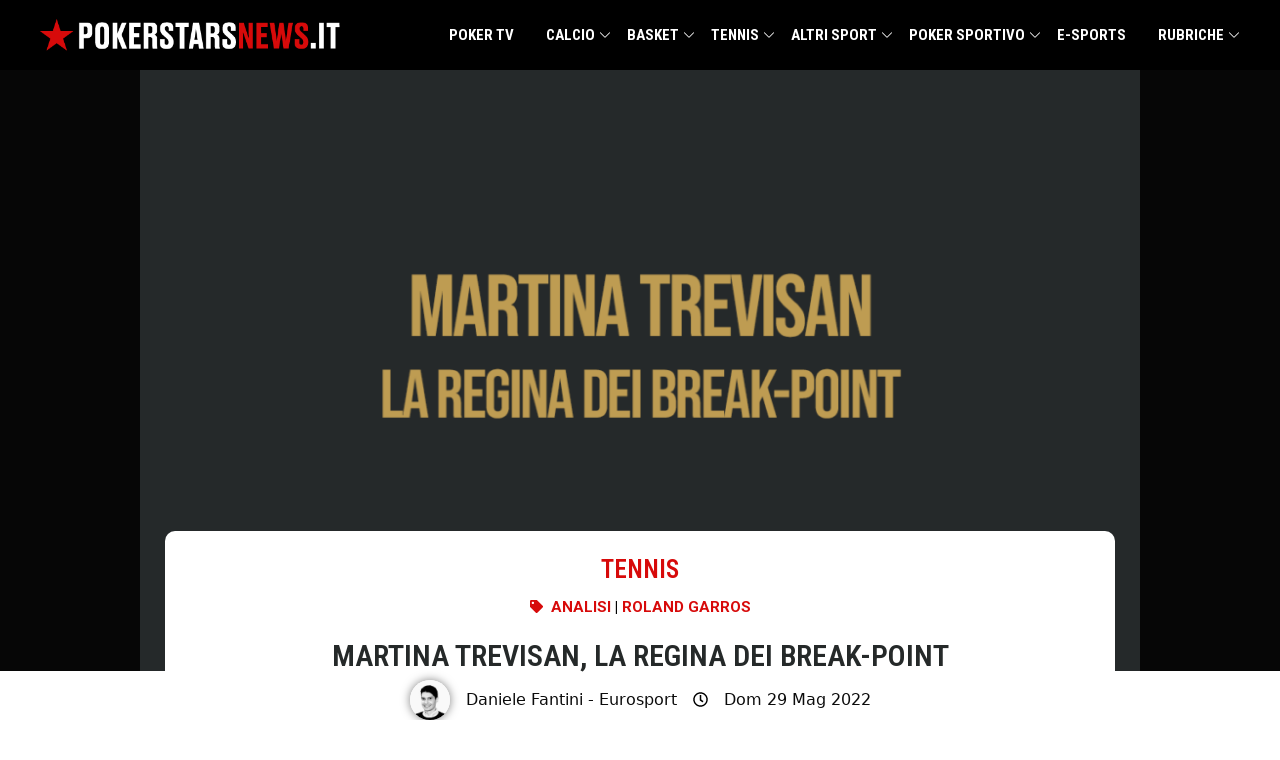

--- FILE ---
content_type: text/css; charset=utf-8
request_url: https://www.pokerstarsnews.it/wp-content/cache/background-css/1/www.pokerstarsnews.it/wp-content/plugins/football-formation/css/front-style.css?ver=3389238b82a13f5bdef6690d1989ed01&wpr_t=1763584576
body_size: 496
content:
/*reset*/

.dc-ff-football-formation, .dc-ff-football-formation div{

	font-family: helvetica,​arial,​sans-serif !important;
	
  	-webkit-box-sizing: border-box !important; /* <=iOS4, <= Android  2.3 */
    -moz-box-sizing: border-box !important; /* Firefox 1+ */
    box-sizing: border-box !important; /* Chrome, IE8+, Opera, Safari 5.1*/	
    
    box-shadow: none !important;
    -webkit-box-shadow: none !important;
    
    margin: 0 !important;
    padding: 0 !important;
    border: 0 !important;
    
	/* this is useful to prevent div highlighting */
	-webkit-user-select: none; /* Chrome/Safari */        
	-moz-user-select: none; /* Firefox */
	-ms-user-select: none; /* IE10+ */
	-khtml-user-select: none; /* webkit browsers */
	-o-user-select: none;/* not yet implemented */
	user-select: none;/* not yet implemented */	
	-webkit-touch-callout: none;
	
}

/*reset*/

.dc-ff-football-formation{
	width: 500px;
	height: 200px;
	margin: 20px 0;
	position: relative;
}

.dc-ff-player{
	background: var(--wpr-bg-a7923423-4558-47e7-a158-089258d03ffe) no-repeat 0 0 transparent; 
    height: 10%;
    position: absolute;
    width: 20%;
    background-size: 100%;
    
}

.dc-ff-player-number{
	float: left;
	width: 20%;
	height: 100%;
    max-height: 100%;
	background: var(--wpr-bg-009173d6-3958-4643-9936-7fbddf337664) no-repeat 0 0 transparent;
	background-size: 100%;
	font-family: helvetica,​arial,​sans-serif;
	overflow: hidden;
	
	line-height: 20px;
	font-size: 11px;
	font-weight: bold;
	text-align: center;
	font-family: helvetica,​arial,​sans-serif;
	color: #fff;
	
	text-shadow: none !important;
	
}

.dc-ff-player-name{
	overflow: hidden;
	line-height: 20px;
	font-size: 11px;
	font-weight: bold;
	text-align: center;
	font-family: helvetica,​arial,​sans-serif;
	color: #04103f;
	text-shadow: none !important;
    height: 100%;
    max-height: 100%;
}